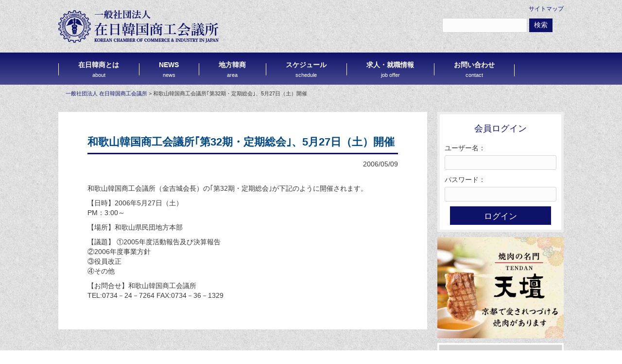

--- FILE ---
content_type: text/html; charset=UTF-8
request_url: https://kccj.org/info/1516/
body_size: 24063
content:
<!DOCTYPE html>
<html lang="ja">
<head>
    <meta charset="utf-8">
    <meta http-equiv="X-UA-Compatible" content="IE=edge">
    <meta name="viewport" content="width=device-width, initial-scale=1">
    <!-- BootstrapのCSS読み込み -->
    <link href="https://kccj.org/wp/wp-content/themes/kccj/css/bootstrap.min.css" rel="stylesheet">
    <!-- カスタマイズのCSS読み込み -->
    <link href="https://kccj.org/wp/wp-content/themes/kccj/style.css" rel="stylesheet">
    <!-- jQuery読み込み -->
    <script src="//ajax.googleapis.com/ajax/libs/jquery/1.10.2/jquery.min.js"></script>
    <!-- BootstrapのJS読み込み -->
    <script src="https://kccj.org/wp/wp-content/themes/kccj/js/bootstrap.min.js"></script>
    <link href="//netdna.bootstrapcdn.com/font-awesome/4.7.0/css/font-awesome.min.css" rel="stylesheet">
    <title>和歌山韓国商工会議所｢第32期・定期総会｣、5月27日（土）開催 | 一般社団法人 在日韓国商工会議所</title>

<!-- All in One SEO Pack 2.8 by Michael Torbert of Semper Fi Web Design[787,851] -->
<meta name="description"  content="和歌山韓国商工会議所（金吉城会長）の｢第32期・定期総会｣が下記のように開催されます。 【日時】2006年5月27日（土） PM：3:00～ 【場所】和歌山県民団地方本部 【議題】 ①2005年度活動報告及び決算報告 ②2006年度事業方針 ③役員改正 ④その他 【お問合せ】和歌山韓国商工会議所 TEL" />

<link rel="canonical" href="https://kccj.org/info/1516/" />
			<script type="text/javascript" >
				window.ga=window.ga||function(){(ga.q=ga.q||[]).push(arguments)};ga.l=+new Date;
				ga('create', 'UA-126403144-1', 'auto');
				// Plugins
				
				ga('send', 'pageview');
			</script>
			<script async src="https://www.google-analytics.com/analytics.js"></script>
			<!-- /all in one seo pack -->
<link rel='dns-prefetch' href='//s.w.org' />
		<script type="text/javascript">
			window._wpemojiSettings = {"baseUrl":"https:\/\/s.w.org\/images\/core\/emoji\/11\/72x72\/","ext":".png","svgUrl":"https:\/\/s.w.org\/images\/core\/emoji\/11\/svg\/","svgExt":".svg","source":{"concatemoji":"https:\/\/kccj.org\/wp\/wp-includes\/js\/wp-emoji-release.min.js?ver=4.9.26"}};
			!function(e,a,t){var n,r,o,i=a.createElement("canvas"),p=i.getContext&&i.getContext("2d");function s(e,t){var a=String.fromCharCode;p.clearRect(0,0,i.width,i.height),p.fillText(a.apply(this,e),0,0);e=i.toDataURL();return p.clearRect(0,0,i.width,i.height),p.fillText(a.apply(this,t),0,0),e===i.toDataURL()}function c(e){var t=a.createElement("script");t.src=e,t.defer=t.type="text/javascript",a.getElementsByTagName("head")[0].appendChild(t)}for(o=Array("flag","emoji"),t.supports={everything:!0,everythingExceptFlag:!0},r=0;r<o.length;r++)t.supports[o[r]]=function(e){if(!p||!p.fillText)return!1;switch(p.textBaseline="top",p.font="600 32px Arial",e){case"flag":return s([55356,56826,55356,56819],[55356,56826,8203,55356,56819])?!1:!s([55356,57332,56128,56423,56128,56418,56128,56421,56128,56430,56128,56423,56128,56447],[55356,57332,8203,56128,56423,8203,56128,56418,8203,56128,56421,8203,56128,56430,8203,56128,56423,8203,56128,56447]);case"emoji":return!s([55358,56760,9792,65039],[55358,56760,8203,9792,65039])}return!1}(o[r]),t.supports.everything=t.supports.everything&&t.supports[o[r]],"flag"!==o[r]&&(t.supports.everythingExceptFlag=t.supports.everythingExceptFlag&&t.supports[o[r]]);t.supports.everythingExceptFlag=t.supports.everythingExceptFlag&&!t.supports.flag,t.DOMReady=!1,t.readyCallback=function(){t.DOMReady=!0},t.supports.everything||(n=function(){t.readyCallback()},a.addEventListener?(a.addEventListener("DOMContentLoaded",n,!1),e.addEventListener("load",n,!1)):(e.attachEvent("onload",n),a.attachEvent("onreadystatechange",function(){"complete"===a.readyState&&t.readyCallback()})),(n=t.source||{}).concatemoji?c(n.concatemoji):n.wpemoji&&n.twemoji&&(c(n.twemoji),c(n.wpemoji)))}(window,document,window._wpemojiSettings);
		</script>
		<style type="text/css">
img.wp-smiley,
img.emoji {
	display: inline !important;
	border: none !important;
	box-shadow: none !important;
	height: 1em !important;
	width: 1em !important;
	margin: 0 .07em !important;
	vertical-align: -0.1em !important;
	background: none !important;
	padding: 0 !important;
}
</style>
<link rel='stylesheet' id='wp-pagenavi-css'  href='https://kccj.org/wp/wp-content/plugins/wp-pagenavi/pagenavi-css.css?ver=2.70' type='text/css' media='all' />
<link rel='stylesheet' id='fancybox-css'  href='https://kccj.org/wp/wp-content/plugins/easy-fancybox/css/jquery.fancybox.1.3.23.min.css' type='text/css' media='screen' />
<script type='text/javascript' src='https://kccj.org/wp/wp-includes/js/jquery/jquery.js?ver=1.12.4'></script>
<script type='text/javascript' src='https://kccj.org/wp/wp-includes/js/jquery/jquery-migrate.min.js?ver=1.4.1'></script>
<link rel='https://api.w.org/' href='https://kccj.org/wp-json/' />
<link rel="EditURI" type="application/rsd+xml" title="RSD" href="https://kccj.org/wp/xmlrpc.php?rsd" />
<link rel="wlwmanifest" type="application/wlwmanifest+xml" href="https://kccj.org/wp/wp-includes/wlwmanifest.xml" /> 
<link rel='prev' title='埼玉韓国商工会議所「第22期・定期総会」、5月24日（水）開催' href='https://kccj.org/info/1517/' />
<link rel='next' title='【ソウル外為】8日午後、ウォン930ウォン割れ、対円は830ウォン' href='https://kccj.org/kjn/1738/' />
<meta name="generator" content="WordPress 4.9.26" />
<link rel='shortlink' href='https://kccj.org/?p=1516' />
<link rel="alternate" type="application/json+oembed" href="https://kccj.org/wp-json/oembed/1.0/embed?url=https%3A%2F%2Fkccj.org%2Finfo%2F1516%2F" />
<link rel="alternate" type="text/xml+oembed" href="https://kccj.org/wp-json/oembed/1.0/embed?url=https%3A%2F%2Fkccj.org%2Finfo%2F1516%2F&#038;format=xml" />
<link rel="icon" href="https://kccj.org/wp/wp-content/uploads/2018/08/cropped-favicon-32x32.jpg" sizes="32x32" />
<link rel="icon" href="https://kccj.org/wp/wp-content/uploads/2018/08/cropped-favicon-192x192.jpg" sizes="192x192" />
<link rel="apple-touch-icon-precomposed" href="https://kccj.org/wp/wp-content/uploads/2018/08/cropped-favicon-180x180.jpg" />
<meta name="msapplication-TileImage" content="https://kccj.org/wp/wp-content/uploads/2018/08/cropped-favicon-270x270.jpg" />
		<style type="text/css" id="wp-custom-css">
			.menu-item.area-list{background: #0f1269 !important;}
nav#top-bar ul li li.area-list a{color:#fff;}
.general_table th,
.general_table td{padding: 5px;}
.general_table .cell_w20{width:20%;}
.general_table .cell_w45{width:45%;}
	.area_list_table table{width: 100%;}
.area_list_text{display:none;}

@media (max-width: 834px){
	.general_table th,
	.general_table td{display: table-cell; border-bottom: solid 1px #ddd;}
	.area_list_table{overflow-x: scroll;}
	.area_list_table table{width: 600px;}
	.area_list_text{display:block;}	
}		</style>
	    <script src="https://www.google.com/recaptcha/api.js" async defer></script>
<script>
  function validateRecaptcha ( code ) {
    if ( !!code ) {
      var form = document.querySelector(".recaptcha");
      form.removeAttribute('disabled');
    }
  }
</script>
<script>
    $(function() {
    $('button').on('click', function() {
        $('nav').toggleClass('open');
    });
});
</script>
<script>
    $(function() {
    $('.btn_menu').on('click', function() {
        $(this).toggleClass('active');
    });
});
</script>

</head>
<body id="top">
   <header>
        <div class="container head">
            <div class="logo">
                <h1><a href="/"><img src="/wp/wp-content/uploads/2018/06/logo330.png" class="img-responsive" alt=""></a></h1>
            </div>
            <div class="search">
               <div class="sitemap-link"><a href="/sitemap/">サイトマップ</a></div>
                <form role="search" method="get" id="searchform" class="searchform" action="/">
				<div>
					<input type="text" value="" name="s" id="s" />
					<input type="submit" id="searchsubmit" value="検索" />
				</div>
			</form>
            </div>
        </div>
        
        <nav id="top-bar" class="navbar navbar-inverse pc">
            <div class="nav">
                <ul class="nav navbar-nav"><li id="menu-item-20" class="menu-item menu-item-type-post_type menu-item-object-page menu-item-has-children menu-item-20"><a href="https://kccj.org/about/">在日韓商とは<br><span class="menu-en">about<span></a>
<ul class="sub-menu">
	<li id="menu-item-54" class="menu-item menu-item-type-post_type menu-item-object-page menu-item-54"><a href="https://kccj.org/about/">韓商概要</a></li>
	<li id="menu-item-52" class="menu-item menu-item-type-post_type menu-item-object-page menu-item-52"><a href="https://kccj.org/greeting/">会長挨拶</a></li>
	<li id="menu-item-139" class="menu-item menu-item-type-post_type menu-item-object-page menu-item-139"><a href="https://kccj.org/register/">第64期 役員名簿</a></li>
	<li id="menu-item-51" class="menu-item menu-item-type-post_type menu-item-object-page menu-item-51"><a href="https://kccj.org/history/">沿革</a></li>
	<li id="menu-item-48" class="menu-item menu-item-type-post_type menu-item-object-page menu-item-48"><a href="https://kccj.org/chairmen/">歴代会長</a></li>
	<li id="menu-item-49" class="menu-item menu-item-type-post_type menu-item-object-page menu-item-49"><a href="https://kccj.org/activities/">事業活動</a></li>
	<li id="menu-item-47" class="menu-item menu-item-type-post_type menu-item-object-page menu-item-47"><a href="https://kccj.org/organization/">組織機構</a></li>
	<li id="menu-item-50" class="menu-item menu-item-type-post_type menu-item-object-page menu-item-50"><a href="https://kccj.org/access/">案内図</a></li>
</ul>
</li>
<li id="menu-item-19" class="menu-item menu-item-type-post_type menu-item-object-page menu-item-has-children menu-item-19"><a href="https://kccj.org/news/">NEWS<br><span class="menu-en">news<span></a>
<ul class="sub-menu">
	<li id="menu-item-136" class="menu-item menu-item-type-custom menu-item-object-custom menu-item-136"><a href="/news/">新着情報</a></li>
	<li id="menu-item-135" class="menu-item menu-item-type-custom menu-item-object-custom menu-item-135"><a href="/active/">活動</a></li>
	<li id="menu-item-33" class="menu-item menu-item-type-post_type menu-item-object-page menu-item-33"><a href="https://kccj.org/support/">韓日ビジネスサポート<br><span class="menu-en">business support<span></a></li>
</ul>
</li>
<li id="menu-item-134" class="menu-item menu-item-type-custom menu-item-object-custom menu-item-has-children menu-item-134"><a href="/kanshou/">地方韓商<br><span class="menu-en">area<span></a>
<ul class="sub-menu">
	<li id="menu-item-3246" class="area-list menu-item menu-item-type-post_type menu-item-object-page menu-item-3246"><a href="https://kccj.org/area-list/">◆地方韓商一覧◆</a></li>
	<li id="menu-item-3191" class="menu-item menu-item-type-custom menu-item-object-custom menu-item-3191"><a target="_blank" href="https://www.tokansho.org/">東京韓商</a></li>
	<li id="menu-item-3192" class="menu-item menu-item-type-custom menu-item-object-custom menu-item-3192"><a target="_blank" href="https://www.hyogokccj.org/">兵庫韓商</a></li>
	<li id="menu-item-3190" class="menu-item menu-item-type-custom menu-item-object-custom menu-item-3190"><a target="_blank" href="https://kanagawakcci.org/">神奈川韓商</a></li>
</ul>
</li>
<li id="menu-item-32" class="menu-item menu-item-type-post_type menu-item-object-page menu-item-32"><a href="https://kccj.org/schedule/">スケジュール<br><span class="menu-en">schedule<span></a></li>
<li id="menu-item-31" class="menu-item menu-item-type-post_type menu-item-object-page menu-item-31"><a href="https://kccj.org/recruit/">求人・就職情報<br><span class="menu-en">job offer<span></a></li>
<li id="menu-item-30" class="menu-item menu-item-type-post_type menu-item-object-page menu-item-30"><a href="https://kccj.org/contact/">お問い合わせ<br><span class="menu-en">contact<span></a></li>
</ul>            </div>
        </nav>
        <div class="sp">
            <div class="sp-logo">
                <h1><a href="/"><img src="/wp/wp-content/uploads/2018/06/logo330.png" class="img-responsive" alt=""></a></h1>
            </div>
            <div class="sp-btn">
                <button type="button" class="btn_menu">
                    <span class="bar bar1"></span>
                    <span class="bar bar2"></span>
                    <span class="bar bar3"></span>
                    <span class="menu">MENU</span>
                    <span class="close2">CLOSE</span>
                </button>
            </div>
            <nav>
                <div class="menu-area">
                    <ul class=""><li class="menu-item menu-item-type-post_type menu-item-object-page menu-item-has-children menu-item-20"><a href="https://kccj.org/about/">在日韓商とは<br><span class="menu-en">about<span></a>
<ul class="sub-menu">
	<li class="menu-item menu-item-type-post_type menu-item-object-page menu-item-54"><a href="https://kccj.org/about/">韓商概要</a></li>
	<li class="menu-item menu-item-type-post_type menu-item-object-page menu-item-52"><a href="https://kccj.org/greeting/">会長挨拶</a></li>
	<li class="menu-item menu-item-type-post_type menu-item-object-page menu-item-139"><a href="https://kccj.org/register/">第64期 役員名簿</a></li>
	<li class="menu-item menu-item-type-post_type menu-item-object-page menu-item-51"><a href="https://kccj.org/history/">沿革</a></li>
	<li class="menu-item menu-item-type-post_type menu-item-object-page menu-item-48"><a href="https://kccj.org/chairmen/">歴代会長</a></li>
	<li class="menu-item menu-item-type-post_type menu-item-object-page menu-item-49"><a href="https://kccj.org/activities/">事業活動</a></li>
	<li class="menu-item menu-item-type-post_type menu-item-object-page menu-item-47"><a href="https://kccj.org/organization/">組織機構</a></li>
	<li class="menu-item menu-item-type-post_type menu-item-object-page menu-item-50"><a href="https://kccj.org/access/">案内図</a></li>
</ul>
</li>
<li class="menu-item menu-item-type-post_type menu-item-object-page menu-item-has-children menu-item-19"><a href="https://kccj.org/news/">NEWS<br><span class="menu-en">news<span></a>
<ul class="sub-menu">
	<li class="menu-item menu-item-type-custom menu-item-object-custom menu-item-136"><a href="/news/">新着情報</a></li>
	<li class="menu-item menu-item-type-custom menu-item-object-custom menu-item-135"><a href="/active/">活動</a></li>
	<li class="menu-item menu-item-type-post_type menu-item-object-page menu-item-33"><a href="https://kccj.org/support/">韓日ビジネスサポート<br><span class="menu-en">business support<span></a></li>
</ul>
</li>
<li class="menu-item menu-item-type-custom menu-item-object-custom menu-item-has-children menu-item-134"><a href="/kanshou/">地方韓商<br><span class="menu-en">area<span></a>
<ul class="sub-menu">
	<li class="area-list menu-item menu-item-type-post_type menu-item-object-page menu-item-3246"><a href="https://kccj.org/area-list/">◆地方韓商一覧◆</a></li>
	<li class="menu-item menu-item-type-custom menu-item-object-custom menu-item-3191"><a target="_blank" href="https://www.tokansho.org/">東京韓商</a></li>
	<li class="menu-item menu-item-type-custom menu-item-object-custom menu-item-3192"><a target="_blank" href="https://www.hyogokccj.org/">兵庫韓商</a></li>
	<li class="menu-item menu-item-type-custom menu-item-object-custom menu-item-3190"><a target="_blank" href="https://kanagawakcci.org/">神奈川韓商</a></li>
</ul>
</li>
<li class="menu-item menu-item-type-post_type menu-item-object-page menu-item-32"><a href="https://kccj.org/schedule/">スケジュール<br><span class="menu-en">schedule<span></a></li>
<li class="menu-item menu-item-type-post_type menu-item-object-page menu-item-31"><a href="https://kccj.org/recruit/">求人・就職情報<br><span class="menu-en">job offer<span></a></li>
<li class="menu-item menu-item-type-post_type menu-item-object-page menu-item-30"><a href="https://kccj.org/contact/">お問い合わせ<br><span class="menu-en">contact<span></a></li>
</ul>                </div>
            </nav>
        </div>
    </header><div class="container">
    <div class="breadcrumbs">
        <!-- Breadcrumb NavXT 6.2.0 -->
<span property="itemListElement" typeof="ListItem"><a property="item" typeof="WebPage" title="一般社団法人 在日韓国商工会議所へ移動" href="https://kccj.org" class="home"><span property="name">一般社団法人 在日韓国商工会議所</span></a><meta property="position" content="1"></span> &gt; <span property="itemListElement" typeof="ListItem"><span property="name">和歌山韓国商工会議所｢第32期・定期総会｣、5月27日（土）開催</span><meta property="position" content="2"></span>    </div>
    <div class="l-column page">
                               <h2 class="title_page">和歌山韓国商工会議所｢第32期・定期総会｣、5月27日（土）開催</h2>
            <div class="post-time"><time datetime="2006-05-09">2006/05/09</time></div>
            <div class="post">
                <p>和歌山韓国商工会議所（金吉城会長）の｢第32期・定期総会｣が下記のように開催されます。</p>
<p> 【日時】2006年5月27日（土）<br />
 PM：3:00～</p>
<p> 【場所】和歌山県民団地方本部</p>
<p> 【議題】 ①2005年度活動報告及び決算報告<br />
 ②2006年度事業方針<br />
 ③役員改正<br />
 ④その他</p>
<p> 【お問合せ】和歌山韓国商工会議所<br />
 TEL:0734－24－7264 FAX:0734－36－1329</p>
            </div>
            
                            
    </div>
    <div class="r-column">
<div class="login">
<h3>会員ログイン</h3>
	<form method="post" action="https://kccj.org/wp/wp-login.php?redirect_to=/info/1516/">
		<p><label for="login_username">ユーザー名：</label>
		<input type="text" name="log" id="login_username" value="" /></p>
		<p><label for="login_password">パスワード：</label>
		<input type="password" name="pwd" id="login_password" value="" /></p>
		<div class="login-btn"><input type="submit" value="ログイン" /></div>
	</form>

</div>
<div class="bnner-add">
<section id="custom_html-4" class="widget_text widget widget_custom_html"><div class="textwidget custom-html-widget"><a href="https://www.tendan.co.jp/"><img src="https://kccj.org/wp/wp-content/uploads/2019/04/tendan.jpg" /></a>
<a href="#"><img src="https://kccj.org/wp/wp-content/uploads/2018/09/bnr-add.png" /></a>
<a href="#"><img src="https://kccj.org/wp/wp-content/uploads/2018/09/bnr-add.png" /></a></div></section></div>
<div class="side-link">
<section id="custom_html-2" class="widget_text widget widget_custom_html"><div class="textwidget custom-html-widget"><h3><i class="fa fa-link" aria-hidden="true"></i> 韓国関連企業</h3>
<div class="side-bnr">
<a href="http://www.kaccusa.org/" target="_blank"><img src="/wp/wp-content/uploads/2018/06/bnr-side-1.png" alt="" /></a>
</div>
<div class="side-bnr">
<a href="http://www.korcham-china.net/" target="_blank"><img src="/wp/wp-content/uploads/2018/06/bnr-side-2-1.png" alt="" /></a>
</div>
<div class="side-bnr">
<a href="http://www.kotrait.or.jp/" target="_blank"><img src="/wp/wp-content/uploads/2018/06/bnr-side-4.png" alt="" /></a>
</div>
<div class="side-bnr">
<a href="http://www.jcci.or.jp/" target="_blank"><img src="/wp/wp-content/uploads/2018/06/bnr-side-6.png" alt="" /></a>
</div>
<div class="side-bnr">
<a href="https://kjbank.jp/" target="_blank"><img src="/wp/wp-content/uploads/2018/06/bnr-side-7.png" alt="" /></a>
</div>

<h3><i class="fa fa-link" aria-hidden="true"></i> 航空会社</h3>
<div class="side-bnr">
<a href="http://www.koreanair.co.jp/" target="_blank"><img src="/wp/wp-content/uploads/2018/06/bnr-side-5.png" alt="" /></a>
</div>

<h3><i class="fa fa-link" aria-hidden="true"></i> ニュース関連</h3>
<div class="side-bnr">
<a href="http://www.korean.net/main/main_index.jsp" target="_blank"><img src="/wp/wp-content/uploads/2018/06/bnr-side-3.png" alt="" /></a>
</div>

</div></section></div>
<div class="bnr-kyujin">
<section id="custom_html-3" class="widget_text widget widget_custom_html"><div class="textwidget custom-html-widget"><a href="/recruit/"><img src="/wp/wp-content/uploads/2018/07/bnr-kyujin.png" alt="求人・就職" /></a></div></section>
</div>
</div></div>  
<!--///// footer start -->
<div class="container-filed" id="footer">
    <footer class="footer">
        <div class="container">
            <!--div class="col-sm-7">
                <div class="footer-nav">
                                   </div>
               <div class="footer-logo"><img type="image/svg+xml" src="/wp/wp-content/uploads/2017/11/white-logo.png" class="img-responsive"></div>
   運営：<br />
   〒<br />
TEL: 　
            </div>
            <div class="col-sm-5">
   
            </div-->
            <div class="copyright">
                <small>Copyright &copy; 2026 一般社団法人 在日韓国商工会議所 All rights Reserved.</small>
            </div>
        </div>
    </footer>
</div>
<!--///// footer end -->
<script type='text/javascript' src='https://kccj.org/wp/wp-content/plugins/easy-fancybox/js/jquery.fancybox.1.3.23.min.js'></script>
<script type='text/javascript'>
var fb_timeout, fb_opts={'overlayShow':true,'hideOnOverlayClick':true,'showCloseButton':true,'margin':20,'centerOnScroll':false,'enableEscapeButton':true,'autoScale':true };
if(typeof easy_fancybox_handler==='undefined'){
var easy_fancybox_handler=function(){
jQuery('.nofancybox,a.wp-block-file__button,a.pin-it-button,a[href*="pinterest.com/pin/create"],a[href*="facebook.com/share"],a[href*="twitter.com/share"]').addClass('nolightbox');
/* IMG */
var fb_IMG_select='a[href*=".jpg"]:not(.nolightbox,li.nolightbox>a),area[href*=".jpg"]:not(.nolightbox),a[href*=".jpeg"]:not(.nolightbox,li.nolightbox>a),area[href*=".jpeg"]:not(.nolightbox),a[href*=".png"]:not(.nolightbox,li.nolightbox>a),area[href*=".png"]:not(.nolightbox),a[href*=".webp"]:not(.nolightbox,li.nolightbox>a),area[href*=".webp"]:not(.nolightbox)';
jQuery(fb_IMG_select).addClass('fancybox image');
var fb_IMG_sections=jQuery('.gallery,.wp-block-gallery,.tiled-gallery');
fb_IMG_sections.each(function(){jQuery(this).find(fb_IMG_select).attr('rel','gallery-'+fb_IMG_sections.index(this));});
jQuery('a.fancybox,area.fancybox,li.fancybox a').each(function(){jQuery(this).fancybox(jQuery.extend({},fb_opts,{'transitionIn':'elastic','easingIn':'easeOutBack','transitionOut':'elastic','easingOut':'easeInBack','opacity':false,'hideOnContentClick':false,'titleShow':true,'titlePosition':'over','titleFromAlt':true,'showNavArrows':true,'enableKeyboardNav':true,'cyclic':false}))});};
jQuery('a.fancybox-close').on('click',function(e){e.preventDefault();jQuery.fancybox.close()});
};
var easy_fancybox_auto=function(){setTimeout(function(){jQuery('#fancybox-auto').trigger('click')},1000);};
jQuery(easy_fancybox_handler);jQuery(document).on('post-load',easy_fancybox_handler);
jQuery(easy_fancybox_auto);
</script>
<script type='text/javascript' src='https://kccj.org/wp/wp-content/plugins/easy-fancybox/js/jquery.easing.1.4.1.min.js'></script>
<script type='text/javascript' src='https://kccj.org/wp/wp-content/plugins/easy-fancybox/js/jquery.mousewheel.3.1.13.min.js'></script>
<script type='text/javascript' src='https://kccj.org/wp/wp-includes/js/wp-embed.min.js?ver=4.9.26'></script>
</body>
</html>

--- FILE ---
content_type: text/plain
request_url: https://www.google-analytics.com/j/collect?v=1&_v=j102&a=764722023&t=pageview&_s=1&dl=https%3A%2F%2Fkccj.org%2Finfo%2F1516%2F&ul=en-us%40posix&dt=%E5%92%8C%E6%AD%8C%E5%B1%B1%E9%9F%93%E5%9B%BD%E5%95%86%E5%B7%A5%E4%BC%9A%E8%AD%B0%E6%89%80%EF%BD%A2%E7%AC%AC32%E6%9C%9F%E3%83%BB%E5%AE%9A%E6%9C%9F%E7%B7%8F%E4%BC%9A%EF%BD%A3%E3%80%815%E6%9C%8827%E6%97%A5%EF%BC%88%E5%9C%9F%EF%BC%89%E9%96%8B%E5%82%AC%20%7C%20%E4%B8%80%E8%88%AC%E7%A4%BE%E5%9B%A3%E6%B3%95%E4%BA%BA%20%E5%9C%A8%E6%97%A5%E9%9F%93%E5%9B%BD%E5%95%86%E5%B7%A5%E4%BC%9A%E8%AD%B0%E6%89%80&sr=1280x720&vp=1280x720&_u=IEBAAEABAAAAACAAI~&jid=1278985882&gjid=1532542837&cid=989241141.1768814585&tid=UA-126403144-1&_gid=613003798.1768814585&_r=1&_slc=1&z=260328461
body_size: -448
content:
2,cG-YZH0809LD5